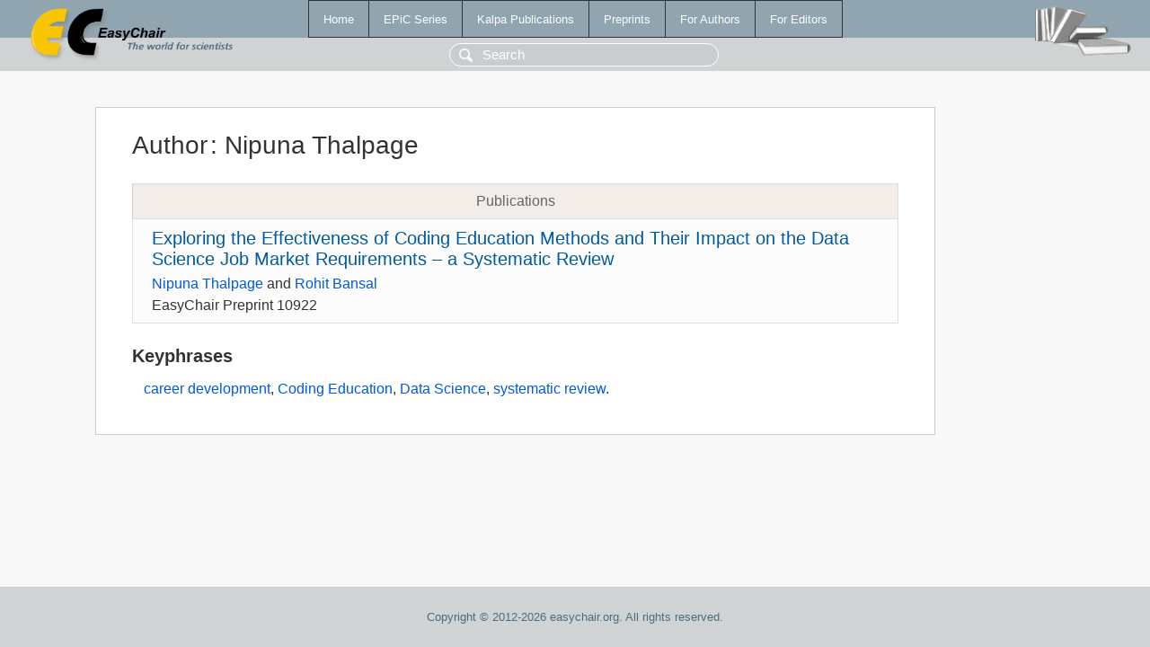

--- FILE ---
content_type: text/html; charset=UTF-8
request_url: https://wwwww.easychair.org/publications/author/gQWf
body_size: 1094
content:
<!DOCTYPE html>
<html lang='en-US'><head><meta content='text/html; charset=UTF-8' http-equiv='Content-Type'/><title>Author: Nipuna Thalpage</title><link href='/images/favicon.ico' rel='icon' type='image/jpeg'/><link href='/css/cool.css?version=531' rel='StyleSheet' type='text/css'/><link href='/css/publications.css?version=531' rel='StyleSheet' type='text/css'/><script src='/js/easy.js?version=531'></script><script src='/publications/pubs.js?version=531'></script></head><body class="pubs"><table class="page"><tr style="height:1%"><td><div class="menu"><table class="menutable"><tr><td><a class="mainmenu" href="/publications/" id="t:HOME">Home</a></td><td><a class="mainmenu" href="/publications/EPiC" id="t:EPIC">EPiC Series</a></td><td><a class="mainmenu" href="/publications/Kalpa" id="t:KALPA">Kalpa Publications</a></td><td><a class="mainmenu" href="/publications/preprints" id="t:PREPRINTS">Preprints</a></td><td><a class="mainmenu" href="/publications/for_authors" id="t:FOR_AUTHORS">For Authors</a></td><td><a class="mainmenu" href="/publications/for_editors" id="t:FOR_EDITORS">For Editors</a></td></tr></table></div><div class="search_row"><form onsubmit="alert('Search is temporarily unavailable');return false;"><input id="search-input" name="query" placeholder="Search" type="text"/></form></div><div id="logo"><a href="/"><img class="logonew_alignment" src="/images/logoECpubs.png"/></a></div><div id="books"><img class="books_alignment" src="/images/books.png"/></div></td></tr><tr style="height:99%"><td class="ltgray"><div id="mainColumn"><table id="content_table"><tr><td style="vertical-align:top;width:99%"><div class="abstractBox"><h1>Author<span class="lr_margin">:</span>Nipuna Thalpage</h1><table class="epic_table top_margin"><thead><tr><th>Publications</th></tr></thead><tbody><tr><td><div class="title"><a href="/publications/preprint/18NQ">Exploring the Effectiveness of Coding Education Methods and Their Impact on the Data Science Job Market Requirements – a Systematic Review</a></div><div class="authors"><a href="/publications/author/gQWf">Nipuna Thalpage</a> and <a href="/publications/author/vjXL">Rohit Bansal</a></div><div class="volume">EasyChair Preprint 10922</div></td></tr></tbody></table><h3>Keyphrases</h3><p><a href="/publications/keyword/nWMZ">career development</a>, <a href="/publications/keyword/Qd5K">Coding Education</a>, <a href="/publications/keyword/XLPZ">Data Science</a>, <a href="/publications/keyword/wZBK">systematic review</a>.</p></div></td></tr></table></div></td></tr><tr><td class="footer">Copyright © 2012-2026 easychair.org. All rights reserved.</td></tr></table></body></html>